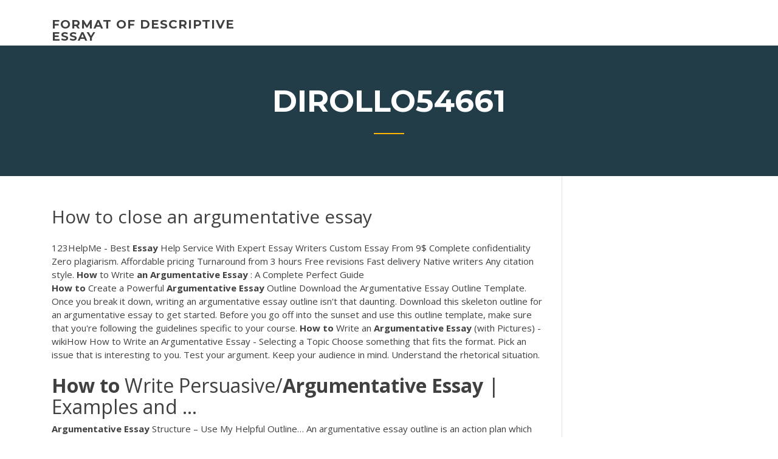

--- FILE ---
content_type: text/html; charset=utf-8
request_url: https://courseslzcv.firebaseapp.com/dirollo54661wym/how-to-close-an-argumentative-essay-3408.html
body_size: 5461
content:
<!doctype html>
<html lang="en-US">
<head>
	<meta charset="UTF-8" />
	<meta name="viewport" content="width=device-width, initial-scale=1" />
	<link rel="profile" href="http://gmpg.org/xfn/11" />
	<title>How to close an argumentative essay knkva</title>

<script type="text/javascript">
			window._wpemojiSettings = {"baseUrl":"https:\/\/s.w.org\/images\/core\/emoji\/12.0.0-1\/72x72\/","ext":".png","svgUrl":"https:\/\/s.w.org\/images\/core\/emoji\/12.0.0-1\/svg\/","svgExt":".svg","source":{"concatemoji":"http:\/\/courseslzcv.firebaseapp.com/wp-includes\/js\/wp-emoji-release.min.js?ver=5.3"}};
			!function(e,a,t){var r,n,o,i,p=a.createElement("canvas"),s=p.getContext&&p.getContext("2d");function c(e,t){var a=String.fromCharCode;s.clearRect(0,0,p.width,p.height),s.fillText(a.apply(this,e),0,0);var r=p.toDataURL();return s.clearRect(0,0,p.width,p.height),s.fillText(a.apply(this,t),0,0),r===p.toDataURL()}function l(e){if(!s||!s.fillText)return!1;switch(s.textBaseline="top",s.font="600 32px Arial",e){case"flag":return!c([1270,65039,8205,9895,65039],[1270,65039,8203,9895,65039])&&(!c([55356,56826,55356,56819],[55356,56826,8203,55356,56819])&&!c([55356,57332,56128,56423,56128,56418,56128,56421,56128,56430,56128,56423,56128,56447],[55356,57332,8203,56128,56423,8203,56128,56418,8203,56128,56421,8203,56128,56430,8203,56128,56423,8203,56128,56447]));case"emoji":return!c([55357,56424,55356,57342,8205,55358,56605,8205,55357,56424,55356,57340],[55357,56424,55356,57342,8203,55358,56605,8203,55357,56424,55356,57340])}return!1}function d(e){var t=a.createElement("script");t.src=e,t.defer=t.type="text/javascript",a.getElementsByTagName("head")[0].appendChild(t)}for(i=Array("flag","emoji"),t.supports={everything:!0,everythingExceptFlag:!0},o=0;o<i.length;o++)t.supports[i[o]]=l(i[o]),t.supports.everything=t.supports.everything&&t.supports[i[o]],"flag"!==i[o]&&(t.supports.everythingExceptFlag=t.supports.everythingExceptFlag&&t.supports[i[o]]);t.supports.everythingExceptFlag=t.supports.everythingExceptFlag&&!t.supports.flag,t.DOMReady=!1,t.readyCallback=function(){t.DOMReady=!0},t.supports.everything||(n=function(){t.readyCallback()},a.addEventListener?(a.addEventListener("DOMContentLoaded",n,!1),e.addEventListener("load",n,!1)):(e.attachEvent("onload",n),a.attachEvent("onreadystatechange",function(){"complete"===a.readyState&&t.readyCallback()})),(r=t.source||{}).concatemoji?d(r.concatemoji):r.wpemoji&&r.twemoji&&(d(r.twemoji),d(r.wpemoji)))}(window,document,window._wpemojiSettings);
		</script>
		<style type="text/css">
img.wp-smiley,
img.emoji {
	display: inline !important;
	border: none !important;
	box-shadow: none !important;
	height: 1em !important;
	width: 1em !important;
	margin: 0 .07em !important;
	vertical-align: -0.1em !important;
	background: none !important;
	padding: 0 !important;
}
</style>
	<link rel='stylesheet' id='wp-block-library-css' href='https://courseslzcv.firebaseapp.com/wp-includes/css/dist/block-library/style.min.css?ver=5.3' type='text/css' media='all' />
<link rel='stylesheet' id='wp-block-library-theme-css' href='https://courseslzcv.firebaseapp.com/wp-includes/css/dist/block-library/theme.min.css?ver=5.3' type='text/css' media='all' />
<link rel='stylesheet' id='education-lms-fonts-css' href='https://fonts.googleapis.com/css?family=Open+Sans%3A400%2C400i%2C700%2C700i%7CMontserrat%3A300%2C400%2C600%2C700&#038;subset=latin%2Clatin-ext' type='text/css' media='all' />
<link rel='stylesheet' id='bootstrap-css' href='https://courseslzcv.firebaseapp.com/wp-content/themes/education-lms/assets/css/bootstrap.min.css?ver=4.0.0' type='text/css' media='' />
<link rel='stylesheet' id='slick-css' href='https://courseslzcv.firebaseapp.com/wp-content/themes/education-lms/assets/css/slick.css?ver=1.8' type='text/css' media='' />
<link rel='stylesheet' id='font-awesome-css' href='https://courseslzcv.firebaseapp.com/wp-content/themes/education-lms/assets/css/font-awesome.min.css?ver=4.7.0' type='text/css' media='' />
<link rel='stylesheet' id='education-lms-style-css' href='https://courseslzcv.firebaseapp.com/wp-content/themes/education-lms/style.css?ver=5.3' type='text/css' media='all' />
<script type='text/javascript' src='https://courseslzcv.firebaseapp.com/wp-content/themes/education-lms/assets/js/comments.js'></script>
<style id='education-lms-style-inline-css' type='text/css'>

	        button, input[type="button"], input[type="reset"], input[type="submit"],
		    .titlebar .triangled_colored_separator,
		    .widget-area .widget-title::after,
		    .carousel-wrapper h2.title::after,
		    .course-item .course-thumbnail .price,
		    .site-footer .footer-social,
		    .single-lp_course .lp-single-course ul.learn-press-nav-tabs .course-nav.active,
		    .single-lp_course .lp-single-course ul.learn-press-nav-tabs .course-nav:hover,
		    .widget_tag_cloud a:hover,
		    .header-top .header-contact-wrapper .btn-secondary,
            .header-type3 .header-top .header-contact-wrapper .box-icon,
            a.btn-all-courses:hover,
            .course-grid-layout2 .intro-item:before,
            .learnpress .learn-press-pagination .page-numbers > li span,
            .courses-search-widget::after
		     { background: #ffb606; }

            a:hover, a:focus, a:active,
            .main-navigation a:hover,
            .nav-menu ul li.current-menu-item a,
            .nav-menu ul li a:hover,
            .entry-title a:hover,
            .main-navigation .current_page_item > a, .main-navigation .current-menu-item > a, .main-navigation .current_page_ancestor > a, .main-navigation .current-menu-ancestor > a,
            .entry-meta span i,
            .site-footer a:hover,
            .blog .entry-header .entry-date, .archive .entry-header .entry-date,
            .site-footer .copyright-area span,
            .breadcrumbs a:hover span,
            .carousel-wrapper .slick-arrow:hover:before,
            .recent-post-carousel .post-item .btn-readmore:hover,
            .recent-post-carousel .post-item .recent-news-meta span i,
            .recent-post-carousel .post-item .entry-title a:hover,
            .single-lp_course .course-info li i,
            .search-form .search-submit,
            .header-top .header-contact-wrapper li .box-icon i,
            .course-grid-layout2 .intro-item .all-course a:hover,
            .course-filter div.mixitup-control-active, .course-filter div:hover
            {
                color: #ffb606;
            }

		    .recent-post-carousel .post-item .btn-readmore:hover,
		    .carousel-wrapper .slick-arrow:hover,
		    .single-lp_course .lp-single-course .course-curriculum ul.curriculum-sections .section-header,
		    .widget_tag_cloud a:hover,
            .readmore a:hover,
            a.btn-all-courses,
            .learnpress .learn-press-pagination .page-numbers > li span,
            .course-filter div.mixitup-control-active, .course-filter div:hover {
                border-color: #ffb606;
            }
			.container { max-width: 1230px; }
		    .site-branding .site-logo, .site-logo { max-width: 90px; }
		    
		    .topbar .cart-contents { color: #fff; }
		    .topbar .cart-contents i, .topbar .cart-contents { font-size: 14px; }
	
		 .titlebar { background-color: #457992; padding-top: 5%; padding-bottom: 5%; background-image: url(); background-repeat: no-repeat; background-size: cover; background-position: center center;  }
	
</style>
<script type='text/javascript' src='https://courseslzcv.firebaseapp.com/wp-includes/js/jquery/jquery.js?ver=1.12.4-wp'></script>
<script type='text/javascript' src='https://courseslzcv.firebaseapp.com/wp-includes/js/jquery/jquery-migrate.min.js?ver=1.4.1'></script>
<script type='text/javascript' src='https://courseslzcv.firebaseapp.com/wp-content/themes/education-lms/assets/js/slick.min.js?ver=1.8'></script>
<meta name="generator" content="WordPress 7.4 Beta" />
</head>

<body class="archive category  category-17 wp-embed-responsive hfeed">

<div id="page" class="site">
	<a class="skip-link screen-reader-text" href="#content">Skip to content</a>

	<header id="masthead" class="site-header">
        
        <div class="header-default">
            <div class="container">
                <div class="row">
                    <div class="col-md-5 col-lg-4">
                                <div class="site-branding">

            <div class="site-logo">
			                </div>

            <div>
			                        <p class="site-title"><a href="https://courseslzcv.firebaseapp.com/" rel="home">format of descriptive essay</a></p>
			                </div>

        </div><!-- .site-branding -->
                            </div>

                    <div class="col-lg-8 pull-right">
                                <a href="#" class="mobile-menu" id="mobile-open"><span></span></a>
        <nav id="site-navigation" class="main-navigation">
		            </nav><!-- #site-navigation -->
                            </div>
                </div>
            </div>
        </div>
			</header><!-- #masthead -->

    <div class="nav-form ">
        <div class="nav-content">
            <div class="nav-spec">
                <nav class="nav-menu">
                                                            <div class="mobile-menu nav-is-visible"><span></span></div>
                                                        </nav>
            </div>
        </div>
    </div>

                <div class="titlebar">
                <div class="container">

					<h1 class="header-title">Dirollo54661</h1>                    <div class="triangled_colored_separator"></div>
                </div>
            </div>
			
	<div id="content" class="site-content">
	<div id="primary" class="content-area">
		<div class="container">
            <div class="row">
                <main id="main" class="site-main col-md-9">

                    <div class="blog-content">
		            
			            
<article id="post-3408" class="post-3408 post type-post status-publish format-standard hentry ">
	<h1 class="entry-title">How to close an argumentative essay</h1>
	<div class="entry-content">
<span>123HelpMe - Best <b class=sec>Essay</b> Help Service With Expert Essay Writers</span>  Custom Essay From 9$  Complete confidentiality  Zero plagiarism.  Affordable pricing Turnaround from 3 hours  Free revisions  Fast delivery  Native writers  Any citation style. <span><b class=sec>How</b> to Write <b class=sec>an</b> <b class=sec>Argumentative Essay</b> : A Complete Perfect Guide</span>
<p><b>How</b> <b>to</b> Create a Powerful <b>Argumentative</b> <b>Essay</b> Outline Download the Argumentative Essay Outline Template. Once you break it down, writing an argumentative essay outline isn't that daunting. Download this skeleton outline for an argumentative essay to get started. Before you go off into the sunset and use this outline template, make sure that you're following the guidelines specific to your course. <b>How</b> <b>to</b> Write an <b>Argumentative</b> <b>Essay</b> (with Pictures) - wikiHow How to Write an Argumentative Essay - Selecting a Topic Choose something that fits the format. Pick an issue that is interesting to you. Test your argument. Keep your audience in mind. Understand the rhetorical situation.</p>
<h2><b>How</b> <b>to</b> Write Persuasive/<b>Argumentative</b> <b>Essay</b> | Examples and ...</h2>
<p><b>Argumentative</b> <b>Essay</b> Structure – Use My Helpful Outline… An argumentative essay outline is an action plan which helps to put ideas together and start writing. If you lack information on  how to develop a well-structured argumentative essay in English or choose best examples of debatable topics, my article is just what you need! <b>Argumentative</b> <b>Essays</b> // Purdue Writing Lab What is an argumentative essay?Argumentative essay assignments generally call for extensive research of literature or previously published material.Rather than explaining how these differing opinions are wrong outright, students should note  how opinions that do not align with their thesis... <b>How</b> <b>to</b> Write <b>an</b> <b>Argumentative</b> <b>Essay</b>: Good Topics | <b>Essay</b>… Often, argumentative essay topics are controversial, which is one reason they are great for college students who are trying to expand their thinking.Not sure how to start an argumentative essay? If you don’t know what argument you want to take yet, that’s OK. There are many possibilities.</p>
<h3>To be effective, an argumentative essay must contain elements to help persuade the audience to see things from your perspective.To find a good topic for an argumentative essay, consider several issues and choose a few that spark at least two solid, conflicting points of view.</h3>
<p>Persuasive essay writing For the persuasive essay conclusion to make an impact it is imperative that the essay is well written, besides just the essay writing format there are certain other tips and tricks which a writer must keep in mind while writing these types of essays which are: Buy <b>Argumentative</b> <b>Essay</b> Online - ultius.com An argumentative essay is a pretty specific type of writing and finding trustworthy, up-to-date references of good argumentative essays is a shot in the dark. But we know the value of seeing the product before you buy, so therefore, we've made a plethora of Ultius writing samples available for your perusal and evaluation. <b>Argumentative</b> <b>Essay</b> Against Euthanasia - Blogger buy argumentative essay against euthanasia now! This is a sample Argumentative Essay Against Euthanasia from smartessaywriters.com - the leading provider of reliable and affordable essay writing services and research paper writing services in the United States and the United Kingdom <b>How</b> <b>To</b> Write A Persuasive <b>Essay</b>: Tips And Topics | Edusson Blog</p>
<h3>The Best Tips on <b>How</b> <b>to</b> Write a Bullying <b>Essay</b> on A-Grade</h3>
<p>Closing statement example for essay - Craft a quick custom dissertation with our assistance and make your professors shocked Composing a custom dissertation is work through many stages Hire top writers to do your essays for you.</p>
<h2>Tips on <b>How</b> <b>to</b> Write an <b>Argumentative</b> <b>Essay</b> - thoughtco.com</h2>
<p>It is important to find unique and engaging argumentative essay topics to spark the interest of the readers who get bored with bad ones and get good grades. <span>The Most Popular <b class=sec>Argumentative</b> <b class=sec>Essay</b> Topics of 2017: The List…</span> As you may already know, an argumentative essay is a writing genre where the student establishes a position on a given or chosen topic and then uses evidence to persuade the audience to see things from his/her point of view. <span>Buy <b class=sec>Argumentative</b> <b class=sec>Essay</b> Online from Experts - CustomWriting.com</span> Buy argumentative essay online with ease. Your fast and secure writing help guarantee <span><b class=sec>Argumentative</b> <b class=sec>essay</b> - Same Day Essay Writing Service.</span> How to Write an Argumentative Essay. In persuasive or argumentative writing, we try to convince others to agree with our facts, share.</p><p><b>Argumentative</b> Writing | Ashford Writing Center You might be asked to write an argumentative essay in one or more of your courses. This type of writing is common for academic writing. What is argumentative writing? In argumentative writing, you are typically asked to take a position on an issue or topic and explain and support your position with research from reliable and credible sources. <b>How</b> <b>to</b> Write an Ethics <b>Essay</b> | WriteWell An ethics essay is an assignment that many students will receive during their higher education. What is ethics exactly? It's the moral principles that keep our society intact. However, people tend to disagree with the various ethics and it can be a good topic to tackle when it comes to writing an argumentative or persuasive essay. <b>Argumentative</b> <b>Essay</b> - Shmoop</p>
<ul><li><a href="https://ghostwriteqkdn.web.app/briggerman87651jef/in-text-citation-essay-example-8.html">in text citation essay example</a></li><li><a href="https://emyblog2020gukc.web.app/killary6258hew/cover-letter-business-plan-1.html">cover letter business plan</a></li><li><a href="https://essayservices2020glr.firebaseapp.com/forbish22252da/how-to-start-a-conclusion-for-essay-4.html">how to start a conclusion for essay</a></li><li><a href="https://iwritevjb.firebaseapp.com/hizer73310ce/literary-analysis-essay-conclusion-example-xuw.html">literary analysis essay conclusion example</a></li><li><a href="https://coursezdct.firebaseapp.com">criminal justice essay topics argumentative</a></li></ul>
	</div><!-- .entry-content -->

	<div class="entry-footer">
		<div class="row">

			<div class="col-md-12">
							</div>

		</div>
	</div>


</article><!-- #post-3408 --></div><!-- #post-3408 -->
</div>
</main><!-- #main -->
<aside id="secondary" class="widget-area col-sm-3">
	<div class="sidebar-inner">
		<section id="search-2" class="widget widget_search"><form role="search" method="get" id="searchform" class="search-form" action="https://courseslzcv.firebaseapp.com/">
    <label for="s">
    	<input type="text" value="" placeholder="Search &hellip;" name="s" id="s" />
    </label>
    <button type="submit" class="search-submit">
        <i class="fa fa-search"></i>
    </button>
    </form></section>		<section id="recent-posts-2" class="widget widget_recent_entries">		<h2 class="widget-title">New Posts</h2>		<ul>
<li>
<a href="https://courseslzcv.firebaseapp.com/duka27630nob/my-weekend-essay-ideas-86.html">My weekend essay ideas</a>
</li><li>
<a href="https://courseslzcv.firebaseapp.com/notarnicola33690vid/animal-rights-paper-hyp.html">Animal rights paper</a>
</li><li>
<a href="https://courseslzcv.firebaseapp.com/dirollo54661wym/what-is-the-conclusion-of-an-essay-2564.html">What is the conclusion of an essay</a>
</li><li>
<a href="https://courseslzcv.firebaseapp.com/dirollo54661wym/how-many-books-did-gary-paulsen-write-baq.html">How many books did gary paulsen write</a>
</li><li>
<a href="https://courseslzcv.firebaseapp.com/dirollo54661wym/standard-essay-outline-3416.html">Standard essay outline</a>
</li>
</ul>
		</section>    </div>
</aside><!-- #secondary -->
            </div>
        </div>
	</div><!-- #primary -->


	</div><!-- #content -->

	<footer id="colophon" class="site-footer">

		
		<div id="footer" class="container">

			
                        <div class="footer-widgets">
                <div class="row">
                    <div class="col-md-3">
			            		<div id="recent-posts-5" class="widget widget_recent_entries">		<h3 class="widget-title"><span>Featured Posts</span></h3>		<ul>
<li>
<a href="https://courseslzcv.firebaseapp.com/notarnicola33690vid/sociology-essay-examples-1949.html">Sociology essay examples</a>
</li><li>
<a href="https://courseslzcv.firebaseapp.com/cortina35916ko/metropolitan-area-essay-blogspot-82.html">Metropolitan area essay blogspot</a>
</li><li>
<a href="https://courseslzcv.firebaseapp.com/gradowski44146xud/how-to-make-your-papers-longer-sy.html">How to make your papers longer</a>
</li><li>
<a href="https://courseslzcv.firebaseapp.com/claunch23907cu/characteristics-of-persuasive-essay-2161.html">Characteristics of persuasive essay</a>
</li><li>
<a href="https://courseslzcv.firebaseapp.com/gradowski44146xud/rhetorical-analysis-essay-thesis-3258.html">Rhetorical analysis essay thesis</a>
</li>
					</ul>
		</div>                    </div>
                    <div class="col-md-3">
			            		<div id="recent-posts-6" class="widget widget_recent_entries">		<h3 class="widget-title"><span>Editors Choice</span></h3>		<ul>
<li>
<a href="https://courseslzcv.firebaseapp.com/claunch23907cu/turning-point-essay-ideas-942.html">Turning point essay ideas</a>
</li><li>
<a href="https://courseslzcv.firebaseapp.com/notarnicola33690vid/research-papers-apa-style-269.html">Research papers apa style</a>
</li><li>
<a href="https://courseslzcv.firebaseapp.com/cortina35916ko/the-help-essays-539.html">The help essays</a>
</li><li>
<a href="https://courseslzcv.firebaseapp.com/gradowski44146xud/essays-about-gun-violence-fula.html">Essays about gun violence</a>
</li><li>
<a href="https://courseslzcv.firebaseapp.com/gradowski44146xud/essay-conclusion-sample-fin.html">Essay conclusion sample</a>
</li>
					</ul>
		</div>                    </div>
                    <div class="col-md-3">
			            <div id="text-3" class="widget widget_text"><h3 class="widget-title"><span>About US</span></h3>			<div class="textwidget"><p>Persuasive essay structure and format. The basic structural persuasive essay outline is, indeed, 5 paragraphs. It can be more, of course, and often will be, as you should try to keep each point supporting your main argument, or thesis, to one paragraph.</p>
</div>
		</div>                    </div>
                    <div class="col-md-3">
			                                </div>
                </div>
            </div>
            
            <div class="copyright-area">
                <div class="row">
                    <div class="col-sm-6">
                        <div class="site-info">
	                        Copyright &copy; 2020 <a href="https://courseslzcv.firebaseapp.com/" title="format of descriptive essay">format of descriptive essay</a> - Education LMS</a> theme by <span>FilaThemes</span></div><!-- .site-info -->
                    </div>
                    <div class="col-sm-6">
                        
                    </div>
                </div>
            </div>

        </div>
	</footer><!-- #colophon -->
</div><!-- #page -->

<script type='text/javascript'>
/* <![CDATA[ */
var Education_LMS = {"menu_sidebar":"left","sticky_header":"0"};
/* ]]> */
</script>
<script type='text/javascript' src='https://courseslzcv.firebaseapp.com/wp-content/themes/education-lms/assets/js/custom.js?ver=5.3'></script>
<script type='text/javascript' src='https://courseslzcv.firebaseapp.com/wp-includes/js/wp-embed.min.js?ver=5.3'></script>
</body>
</html>